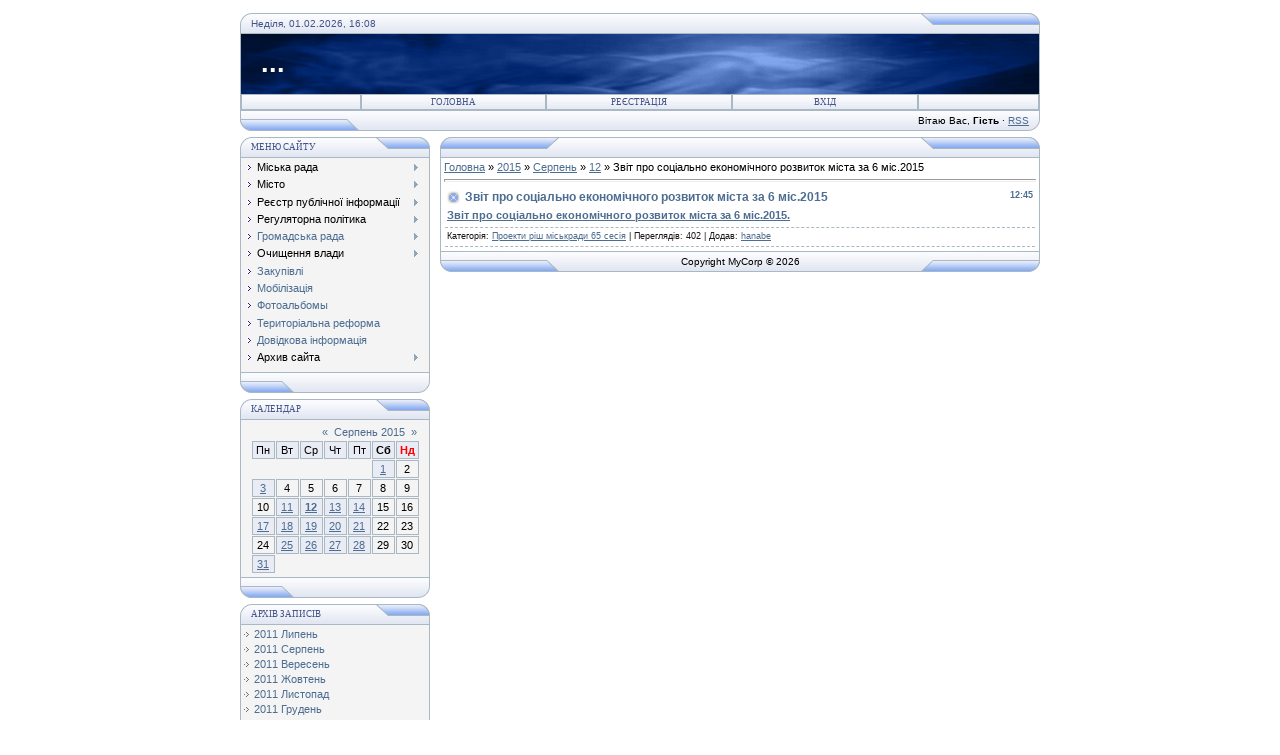

--- FILE ---
content_type: text/html; charset=UTF-8
request_url: https://krem-rada.at.ua/blog/zvit_pro_socialno_ekonomichnogo_rozvitok_mista_za_6_mis_2015/2015-08-12-3686
body_size: 7717
content:
<html>
<head>

	<script type="text/javascript">new Image().src = "//counter.yadro.ru/hit;ucoznet?r"+escape(document.referrer)+(screen&&";s"+screen.width+"*"+screen.height+"*"+(screen.colorDepth||screen.pixelDepth))+";u"+escape(document.URL)+";"+Date.now();</script>
	<script type="text/javascript">new Image().src = "//counter.yadro.ru/hit;ucoz_desktop_ad?r"+escape(document.referrer)+(screen&&";s"+screen.width+"*"+screen.height+"*"+(screen.colorDepth||screen.pixelDepth))+";u"+escape(document.URL)+";"+Date.now();</script>
<meta http-equiv="content-type" content="text/html; charset=UTF-8">
<title>Звіт про соціально економічного розвиток міста за 6 міс.2015 - 12 Серпня 2015 -  - Кремінська міська рада</title>

<link type="text/css" rel="StyleSheet" href="//s54.ucoz.net/src/css/111.css" />
<script type="text/javascript">function chbg(t,f){if (f==1){t.style.background="url('/.s/t/111/1.gif')";}else {t.style.background="url('/.s/t/111/2.gif')";}}</script>

	<link rel="stylesheet" href="/.s/src/base.min.css" />
	<link rel="stylesheet" href="/.s/src/layer7.min.css" />

	<script src="/.s/src/jquery-1.12.4.min.js"></script>
	
	<script src="/.s/src/uwnd.min.js"></script>
	<script src="//s757.ucoz.net/cgi/uutils.fcg?a=uSD&ca=2&ug=999&isp=0&r=0.0854657158205825"></script>
	<link rel="stylesheet" href="/.s/src/ulightbox/ulightbox.min.css" />
	<script src="/.s/src/ulightbox/ulightbox.min.js"></script>
	<script>
/* --- UCOZ-JS-DATA --- */
window.uCoz = {"layerType":7,"country":"US","uLightboxType":1,"module":"blog","sign":{"3125":"Закрити","5255":"Помічник","7254":"Змінити розмір","7251":"Запитаний контент не може бути завантажений<br/>Будь ласка, спробуйте пізніше.","5458":"Уперед","7252":"Попередній","7287":"Перейти на сторінку з фотографією.","7253":"Розпочати слайдшоу"},"language":"uk","site":{"domain":null,"host":"krem-rada.at.ua","id":"2krem-rada"},"ssid":"700642401164277227733"};
/* --- UCOZ-JS-CODE --- */
function loginPopupForm(params = {}) { new _uWnd('LF', ' ', -250, -100, { closeonesc:1, resize:1 }, { url:'/index/40' + (params.urlParams ? '?'+params.urlParams : '') }) }
/* --- UCOZ-JS-END --- */
</script>

	<style>.UhideBlock{display:none; }</style>
</head>
<body bgcolor="#FFFFFF" style="padding:5px;">

<!--U1AHEADER1Z--><script> document.location = «http://kremrada.gov.ua/»; content=0; target=»_blank»; </script>
<table border="0" cellpadding="0" cellspacing="0" width="800" align="center" >
<tr><td bgcolor="#E4E8F3" width="11"><img border="0" src="/.s/t/111/3.gif" width="11" height="21"></td>
<td bgcolor="#E4E8F3" width="670" background="/.s/t/111/4.gif" class="copy"><font color="#445588">Неділя, 01.02.2026, 16:08</font></td>
<td bgcolor="#E4E8F3" width="119"><img border="0" src="/.s/t/111/5.gif" width="119" height="21"></td></tr>
</table>
<table class="topBorder" border="0" cellpadding="0" cellspacing="0" width="800" height="60" align="center">
<tr><td bgcolor="#03276E" background="/.s/t/111/6.gif" style="padding-left:20px;font-size:20pt;color:#FFFFFF;"><b><!-- <logo> -->...<!-- </logo> --></b></td></tr>
</table>
<table border="0" cellpadding="0" cellspacing="0" width="800" align="center">
<tr><td class="topBorder">
<table border="0" cellpadding="0" cellspacing="0" width="100%">
<tr>
<td width="15%" class="topMenu" background="/.s/t/111/2.gif"><img border="0" src="/.s/t/111/7.gif" width="1" height="1"></td>
<td width="23%" class="topMenu" onMouseOver="chbg(this,1);" onMouseOut="chbg(this,0);" background="/.s/t/111/2.gif" align="center"><a href="http://krem-rada.at.ua/" class="menu1"><!--<s5176>-->Головна<!--</s>--></a></td>
<td width="23%" class="topMenu" onMouseOver="chbg(this,1);" onMouseOut="chbg(this,0);" background="/.s/t/111/2.gif" align="center"><a class="menu1" href="/index/3"><!--<s3089>-->Реєстрація<!--</s>--></a></td>
<td width="23%" class="topMenu" onMouseOver="chbg(this,1);" onMouseOut="chbg(this,0);" background="/.s/t/111/2.gif" align="center"><a class="menu1" href="javascript:;" rel="nofollow" onclick="loginPopupForm(); return false;"><!--<s3087>-->Вхід<!--</s>--></a></td>
<td width="15%" class="topMenu" background="/.s/t/111/2.gif"><img border="0" src="/.s/t/111/7.gif" width="1" height="1"></td>
</tr>
</table>
</td></tr>
</table>
<table border="0" cellpadding="0" cellspacing="0" width="800" align="center">
<tr>
<td bgcolor="#E4E8F3" width="119"><img border="0" src="/.s/t/111/8.gif" width="119" height="21"></td>
<td bgcolor="#E4E8F3" width="670" background="/.s/t/111/4.gif" align="right" class="copy"><!--<s5212>-->Вітаю Вас<!--</s>-->, <b>Гість</b> &middot; <a href="https://krem-rada.at.ua/blog/rss/">RSS</a></td>
<td bgcolor="#E4E8F3" width="11"><img border="0" src="/.s/t/111/9.gif" width="11" height="21"></td></tr>
</table><!--/U1AHEADER1Z-->
<div style="padding:3px"></div>
<!-- <middle> -->
<table border="0" cellpadding="0" cellspacing="0" width="800" align="center">
<tr>
<td width="200" valign="top">
<!--U1CLEFTER1Z-->
<!-- <block1> -->

<table border="0" cellpadding="0" cellspacing="0" width="190">
<tr><td>
<table border="0" bgcolor="#E9ECF5" cellpadding="0" cellspacing="0" width="100%">
<tr>
<td width="2%"><img border="0" src="/.s/t/111/3.gif" width="11" height="21"></td>
<td width="70%" background="/.s/t/111/4.gif"><div class="blockTitle"><!-- <bt> --><!--<s5184>-->Меню сайту<!--</s>--><!-- </bt> --></div></td>
<td width="28%"><img border="0" src="/.s/t/111/10.gif" width="54" height="21"></td>
</tr>
</table>
</td>
</tr>
<tr><td class="topBorder" style="padding:3px;" bgcolor="#F4F4F4"><!-- <bc> --><div id="uMenuDiv1" class="uMenuV" style="position:relative;"><ul class="uMenuRoot">
<li style="position:relative;"><div class="umn-tl"><div class="umn-tr"><div class="umn-tc"></div></div></div><div class="umn-ml"><div class="umn-mr"><div class="umn-mc"><div class="uMenuItem"><div class="uMenuArrow"></div><span>Міська рада</span></div></div></div></div><div class="umn-bl"><div class="umn-br"><div class="umn-bc"><div class="umn-footer"></div></div></div></div><ul style="display:none;">
<li><div class="uMenuItem"><a href="/index/golova_radi/0-9"><span>Міський голова</span></a></div></li>
<li><div class="uMenuItem"><a href="/index/sekretar_radi/0-10"><span>Секретар ради</span></a></div></li>
<li><div class="uMenuItem"><a href="/index/zastupniki_golovi_radi/0-13"><span>Заступники міського голови</span></a></div></li>
<li><div class="uMenuItem"><span>Апарат ради</span></div></li>
<li><div class="uMenuItem"><a href="http://krem-rada.zz.mu/struktura.pdf"><span>Структура міської ради</span></a></div></li>
<li><div class="uMenuItem"><a href="/index/grafik_osobistogo_prijomu/0-11"><span>Графік особистого прийому громадян</span></a></div></li>
<li><div class="uMenuItem"><a href="/index/deputati_radi/0-18"><span>Депутати ради</span></a></div></li>
<li><div class="uMenuItem"><a href="http://krem-rada.at.ua/index/sklad_postijnikh_komisij_miskoji_radi/0-43" target="_blank"><span>Постійні комісії</span></a></div></li>
<li><div class="uMenuItem"><span>Виконавчий комітет</span></div></li>
<li><div class="uMenuItem"><span>Вакансії</span></div></li>
<li><div class="uMenuItem"><span>Документи</span></div><ul style="display:none;">
<li><div class="uMenuItem"><span>Регламент виконкому</span></div></li>
<li><div class="uMenuItem"><span>Регламент  сесії</span></div></li></ul></li>
<li><div class="uMenuItem"><a href="http://krem-rada.at.ua/blog/struktura_bjudzhetu/1-0-21"><span>Структура бюджету</span></a></div></li>
<li><div class="uMenuItem"><span>Правила внутрішнього розпорядку</span></div></li>
<li><div class="uMenuItem"><span>Телефонний довідник</span></div></li>
<li><div class="uMenuItem"><span>Інше</span></div></li></ul></li>
<li style="position:relative;"><div class="umn-tl"><div class="umn-tr"><div class="umn-tc"></div></div></div><div class="umn-ml"><div class="umn-mr"><div class="umn-mc"><div class="uMenuItem"><div class="uMenuArrow"></div><span>Місто</span></div></div></div></div><div class="umn-bl"><div class="umn-br"><div class="umn-bc"><div class="umn-footer"></div></div></div></div><ul style="display:none;">
<li><div class="uMenuItem"><a href="/index/pasport_mista/0-20"><span>Про місто - паспорт</span></a></div></li>
<li><div class="uMenuItem"><span>Історія</span></div></li>
<li><div class="uMenuItem"><span>Підприємства</span></div></li>
<li><div class="uMenuItem"><span>ДНЗ</span></div></li>
<li><div class="uMenuItem"><span>Заклади культури</span></div></li></ul></li>
<li style="position:relative;"><div class="umn-tl"><div class="umn-tr"><div class="umn-tc"></div></div></div><div class="umn-ml"><div class="umn-mr"><div class="umn-mc"><div class="uMenuItem"><div class="uMenuArrow"></div><span>Реєстр публічної інформації</span></div></div></div></div><div class="umn-bl"><div class="umn-br"><div class="umn-bc"><div class="umn-footer"></div></div></div></div><ul style="display:none;">
<li><div class="uMenuItem"><span>Проекти рішень міської ради</span></div><ul style="display:none;">
<li><div class="uMenuItem"><a href="http://krem-rada.at.ua/blog/proekti_rishen_miskradi_2_sesija/1-0-129" target="_blank"><span>2 сесія</span></a></div></li>
<li><div class="uMenuItem"><a href="http://krem-rada.at.ua/blog/proekti_rishen_miskradi_3_sesija/1-0-132" target="_blank"><span>3 сесія</span></a></div></li>
<li><div class="uMenuItem"><a href="http://krem-rada.at.ua/blog/proekti_rishen_miskradi_4_sesija/1-0-134"><span>4 сесія</span></a></div></li>
<li><div class="uMenuItem"><a href="http://krem-rada.at.ua/blog/proekti_rishen_miskradi_5_sesija/1-0-138"><span>5 сесія</span></a></div></li>
<li><div class="uMenuItem"><a href="http://krem-rada.at.ua/blog/proekti_rishen_miskradi_6_sesija/1-0-141"><span>6 сесія</span></a></div></li>
<li><div class="uMenuItem"><a href="http://krem-rada.at.ua/blog/proekti_rishen_miskradi_7_sesija/1-0-142"><span>7 сесія</span></a></div></li>
<li><div class="uMenuItem"><a href="http://krem-rada.at.ua/blog/rishennja_8_sesiji/1-0-146"><span>8 сесія</span></a></div></li>
<li><div class="uMenuItem"><a href="http://krem-rada.at.ua/blog/proekti_rishen_miskradi_9_sesija/1-0-148"><span>9 сесія</span></a></div></li>
<li><div class="uMenuItem"><a href="http://krem-rada.at.ua/blog/proekti_rishen_miskradi_10_sesija/1-0-150"><span>10 сесія</span></a></div></li></ul></li>
<li><div class="uMenuItem"><span>Рішення міської ради</span></div><ul style="display:none;">
<li><div class="uMenuItem"><a href="http://krem-rada.at.ua/blog/rishennja_1_sesiji/1-0-127" target="_blank"><span>Рішення 1 сесії</span></a></div></li>
<li><div class="uMenuItem"><a href="http://krem-rada.at.ua/blog/rishennja_2_sesiji/1-0-130" target="_blank"><span>Рішення 2 сесії</span></a></div></li>
<li><div class="uMenuItem"><a href="http://krem-rada.at.ua/blog/rishennja_3_sesiji/2015-12-26-4011"><span>Рішення 3 сесії</span></a></div></li>
<li><div class="uMenuItem"><a href="http://krem-rada.at.ua/blog/rishennja_4_sesiji/1-0-137"><span>Рішення 4 сесії</span></a></div></li>
<li><div class="uMenuItem"><a href="http://krem-rada.at.ua/blog/rishennja_5_sesiji/1-0-140"><span>Рішення 5 сесії</span></a></div></li>
<li><div class="uMenuItem"><a href="http://krem-rada.at.ua/blog/rishennja_6_sesiji/1-0-143"><span>Рішення 6 сесії</span></a></div></li>
<li><div class="uMenuItem"><a href="http://krem-rada.at.ua/blog/rishennja_7_sesiji/1-0-145"><span>Рішення 7 сесії</span></a></div></li>
<li><div class="uMenuItem"><a href="http://krem-rada.at.ua/blog/rishennja_8_sesiji/1-0-147"><span>Рішення 8 сесії</span></a></div></li>
<li><div class="uMenuItem"><a href="http://krem-rada.at.ua/blog/rishennja_9_sesiji/1-0-149"><span>Рішення 9 сесії</span></a></div></li></ul></li>
<li><div class="uMenuItem"><a href="http://krem-rada.at.ua/blog/proekti_rishen_vikonavchogo_komitetu/1-0-128"><span>Проекти рішень виконавчого комітету 7 скликання</span></a></div></li>
<li><div class="uMenuItem"><a href="http://krem-rada.at.ua/blog/rishennja_vikonavchogo_komitetu_7_sklikannja/1-0-131"><span>Рішення виконавчого комітету 7 скликання</span></a></div></li>
<li><div class="uMenuItem"><a href="http://krem-rada.at.ua/blog/protokoli_sesij/1-0-135"><span>Протоколи сесій ради 7 скликання</span></a></div></li>
<li><div class="uMenuItem"><a href="http://krem-rada.at.ua/blog/protokoli_komisij/1-0-136" target="_blank"><span>Протоколи комісій</span></a></div></li>
<li><div class="uMenuItem"><a href="http://krem-rada.at.ua/blog/novini/1-0-8"><span>Новини</span></a></div></li>
<li><div class="uMenuItem"><a href="http://krem-rada.at.ua/blog/ogoloshennja/1-0-1"><span>Оголошення</span></a></div></li>
<li><div class="uMenuItem"><a href="http://krem-rada.at.ua/blog/normativno_pravovi_akti/1-0-5"><span>Нормативно-правові акти</span></a></div></li>
<li><div class="uMenuItem"><a href="http://krem-rada.at.ua/blog/blagoustrij/1-0-6"><span>Благоустрій</span></a></div></li>
<li><div class="uMenuItem"><a href="http://krem-rada.at.ua/blog/dostup_do_publichnoji_informaciji/1-0-7"><span>Доступ до публічної інформації</span></a></div></li>
<li><div class="uMenuItem"><a href="http://krem-rada.at.ua/blog/poimenne_golosuvannja/1-0-139"><span>Поіменне голосування</span></a></div></li>
<li><div class="uMenuItem"><a href="http://krem-rada.at.ua/blog/zviti_pro_vikonannja_deputatskikh_povnovazhen/1-0-9"><span>Звіти про виконання деп. повноважень</span></a></div></li></ul></li>
<li style="position:relative;"><div class="umn-tl"><div class="umn-tr"><div class="umn-tc"></div></div></div><div class="umn-ml"><div class="umn-mr"><div class="umn-mc"><div class="uMenuItem"><div class="uMenuArrow"></div><span>Регуляторна політика</span></div></div></div></div><div class="umn-bl"><div class="umn-br"><div class="umn-bc"><div class="umn-footer"></div></div></div></div><ul style="display:none;">
<li><div class="uMenuItem"><a href="http://krem-rada.at.ua/blog/reguljatorni_akti/1-0-4"><span>Проекти регуляторних актів</span></a></div></li>
<li><div class="uMenuItem"><a href="http://krem-rada.at.ua/blog/povidomlennja_pro_opriljudnennja_proektiv_reg_aktiv/1-0-14"><span>Повідомлення про оприлюднення проектів регуляторних актів</span></a></div></li>
<li><div class="uMenuItem"><a href="http://krem-rada.at.ua/blog/normativna_baza/1-0-15"><span>Нормативна база</span></a></div></li>
<li><div class="uMenuItem"><a href="http://krem-rada.at.ua/blog/komisija_po_zdijsnennju_reguljatornoji_politiki/1-0-16"><span>Комісія по здійсненню регуляторної політики</span></a></div></li>
<li><div class="uMenuItem"><a href="http://krem-rada.at.ua/blog/vidstezhennja_reguljatornikh_aktiv/1-0-17"><span>Відстеження регуляторних актів</span></a></div></li>
<li><div class="uMenuItem"><a href="http://krem-rada.at.ua/blog/zviti_pro_vidstezhennja/1-0-18"><span>Звіти про відстеження</span></a></div></li>
<li><div class="uMenuItem"><a href="http://krem-rada.at.ua/blog/zviti/1-0-19"><span>Звіти</span></a></div></li>
<li><div class="uMenuItem"><a href="http://krem-rada.at.ua/blog/reestr/1-0-20"><span>Реєстр</span></a></div></li>
<li><div class="uMenuItem"><a href="http://krem-rada.at.ua/blog/plani_dijalnosti/1-0-22"><span>Плани діяльності</span></a></div></li>
<li><div class="uMenuItem"><a href="http://krem-rada.at.ua/blog/povidomlennja_pro_prijnjattja_reg_aktiv/1-0-23"><span>Повiдомлення по прийняття регуляторних актiв</span></a></div></li>
<li><div class="uMenuItem"><a href="http://krem-rada.at.ua/blog/proekti_rishen_sesij/1-0-76"><span>Проекти рішень сесій</span></a></div></li></ul></li>
<li style="position:relative;"><div class="umn-tl"><div class="umn-tr"><div class="umn-tc"></div></div></div><div class="umn-ml"><div class="umn-mr"><div class="umn-mc"><div class="uMenuItem"><div class="uMenuArrow"></div><a href="http://krem-rada.at.ua/blog/gromadska_rada/1-0-2"><span>Громадська рада</span></a></div></div></div></div><div class="umn-bl"><div class="umn-br"><div class="umn-bc"><div class="umn-footer"></div></div></div></div><ul style="display:none;">
<li><div class="uMenuItem"><a href="http://krem-rada.at.ua/blog/gromadska_rada/1-0-42"><span>Матеріали для обговорення</span></a></div></li></ul></li>
<li style="position:relative;"><div class="umn-tl"><div class="umn-tr"><div class="umn-tc"></div></div></div><div class="umn-ml"><div class="umn-mr"><div class="umn-mc"><div class="uMenuItem"><div class="uMenuArrow"></div><span>Очищення влади</span></div></div></div></div><div class="umn-bl"><div class="umn-br"><div class="umn-bc"><div class="umn-footer"></div></div></div></div><ul style="display:none;">
<li><div class="uMenuItem"><a href="http://krem-rada.at.ua/blog/ochishennja_normativnidok//1-0-96"><span>Нормативні документи</span></a></div></li>
<li><div class="uMenuItem"><span>Проведення перевірки</span></div><ul style="display:none;">
<li><div class="uMenuItem"><span>Керівники</span></div><ul style="display:none;">
<li><div class="uMenuItem"><a href="http://krem-rada.at.ua/blog/ochishennja_perevirka_kerivniki_dijuchi/1-0-92"><span>Діючі</span></a></div></li>
<li><div class="uMenuItem"><a href="http://krem-rada.at.ua/blog/ochishennja_perevirka_kerivniki_pretendenti/1-0-93"><span>Претенденти</span></a></div></li></ul></li>
<li><div class="uMenuItem"><span>Посадові особи та службовці</span></div><ul style="display:none;">
<li><div class="uMenuItem"><a href="http://krem-rada.at.ua/blog/ochishennja_perevirka_posadoviosobi_dijuchi/1-0-94"><span>Діючі</span></a></div></li>
<li><div class="uMenuItem"><a href="http://krem-rada.at.ua/blog/ochishennja_perevirka_posadoviosobi_pretendenti/1-0-95"><span>Претенденти</span></a></div></li></ul></li></ul></li></ul></li>
<li><div class="umn-tl"><div class="umn-tr"><div class="umn-tc"></div></div></div><div class="umn-ml"><div class="umn-mr"><div class="umn-mc"><div class="uMenuItem"><a href="http://krem-rada.at.ua/blog/zakupivli/1-0-102"><span>Закупівлі</span></a></div></div></div></div><div class="umn-bl"><div class="umn-br"><div class="umn-bc"><div class="umn-footer"></div></div></div></div></li>
<li><div class="umn-tl"><div class="umn-tr"><div class="umn-tc"></div></div></div><div class="umn-ml"><div class="umn-mr"><div class="umn-mc"><div class="uMenuItem"><a href="http://krem-rada.zz.mu/%D0%92%D0%9E%D0%A1/mobilizaciya.pdf"><span>Мобілізація</span></a></div></div></div></div><div class="umn-bl"><div class="umn-br"><div class="umn-bc"><div class="umn-footer"></div></div></div></div></li>
<li><div class="umn-tl"><div class="umn-tr"><div class="umn-tc"></div></div></div><div class="umn-ml"><div class="umn-mr"><div class="umn-mc"><div class="uMenuItem"><a href="/photo/"><span>Фотоальбомы</span></a></div></div></div></div><div class="umn-bl"><div class="umn-br"><div class="umn-bc"><div class="umn-footer"></div></div></div></div></li>
<li><div class="umn-tl"><div class="umn-tr"><div class="umn-tc"></div></div></div><div class="umn-ml"><div class="umn-mr"><div class="umn-mc"><div class="uMenuItem"><a href="http://krem-rada.at.ua/blog/terreforma/1-0-116"><span>Територіальна реформа</span></a></div></div></div></div><div class="umn-bl"><div class="umn-br"><div class="umn-bc"><div class="umn-footer"></div></div></div></div></li>
<li><div class="umn-tl"><div class="umn-tr"><div class="umn-tc"></div></div></div><div class="umn-ml"><div class="umn-mr"><div class="umn-mc"><div class="uMenuItem"><a href="http://krem-rada.at.ua/blog/dovidkova_informacija/1-0-125"><span>Довідкова інформація</span></a></div></div></div></div><div class="umn-bl"><div class="umn-br"><div class="umn-bc"><div class="umn-footer"></div></div></div></div></li>
<li style="position:relative;"><div class="umn-tl"><div class="umn-tr"><div class="umn-tc"></div></div></div><div class="umn-ml"><div class="umn-mr"><div class="umn-mc"><div class="uMenuItem"><div class="uMenuArrow"></div><span>Архив сайта</span></div></div></div></div><div class="umn-bl"><div class="umn-br"><div class="umn-bc"><div class="umn-footer"></div></div></div></div><ul style="display:none;">
<li><div class="uMenuItem"><span>Кремінська міська рада шостого скликання</span></div><ul style="display:none;">
<li><div class="uMenuItem"><a href="http://krem-rada.at.ua/index/reglament_kreminskoji_miskoji_radi_shostogo_sklikannja/0-40"><span>Регламент сесії</span></a></div></li>
<li><div class="uMenuItem"><span>Проекти рішень міської ради</span></div><ul style="display:none;">
<li><div class="uMenuItem"><a href="http://krem-rada.at.ua/blog/proekti_rish_misradi_23_sesija/1-0-28"><span>23 сесія</span></a></div></li>
<li><div class="uMenuItem"><a href="http://krem-rada.at.ua/blog/proekti_rish_misradi_24_sesija/1-0-29"><span>24 сесія</span></a></div></li>
<li><div class="uMenuItem"><a href="http://krem-rada.at.ua/blog/proekti_rish_misradi_25_sesija/1-0-24"><span>25 сесія</span></a></div></li>
<li><div class="uMenuItem"><a href="http://krem-rada.at.ua/blog/proekti_rish_misradi_26_sesija/1-0-25"><span>26 сесія</span></a></div></li>
<li><div class="uMenuItem"><a href="http://krem-rada.at.ua/blog/proekti_rish_misradi_27_sesija/1-0-26"><span>27 сесія</span></a></div></li>
<li><div class="uMenuItem"><a href="http://krem-rada.at.ua/blog/proekti_rish_misradi_28_sesija/1-0-27"><span>28 сесія</span></a></div></li>
<li><div class="uMenuItem"><a href="http://krem-rada.at.ua/blog/proekti_rish_miskradi_29_sesija/1-0-36"><span>29 сесія</span></a></div></li>
<li><div class="uMenuItem"><a href="http://krem-rada.at.ua/blog/proekti_rish_miskradi_30_sesija/1-0-38"><span>30 сесія</span></a></div></li>
<li><div class="uMenuItem"><a href="http://krem-rada.at.ua/blog/proekti_rish_miskradi_31_sesija/1-0-39"><span>31 сесія</span></a></div></li>
<li><div class="uMenuItem"><a href="http://krem-rada.at.ua/blog/proekti_rish_miskradi_32_sesija/1-0-41"><span>32 сесія</span></a></div></li>
<li><div class="uMenuItem"><a href="http://krem-rada.at.ua/blog/proekti_rish_miskradi_32_sesija/1-0-44"><span>34 сесія</span></a></div></li>
<li><div class="uMenuItem"><a href="http://krem-rada.at.ua/blog/proekti_rish_miskradi_35_sesija/1-0-47"><span>35 сесія</span></a></div></li>
<li><div class="uMenuItem"><a href="http://krem-rada.at.ua/blog/proekti_rish_miskradi_36_sesija/1-0-49"><span>36 сесія</span></a></div></li>
<li><div class="uMenuItem"><a href="http://krem-rada.at.ua/blog/proekti_rish_miskradi_37_sesija/1-0-51"><span>37 сесія</span></a></div></li>
<li><div class="uMenuItem"><a href="http://krem-rada.at.ua/blog/proekti_rish_miskradi_38_sesija/1-0-53"><span>38 сесія</span></a></div></li>
<li><div class="uMenuItem"><a href="http://krem-rada.at.ua/blog/proekti_rish_miskradi_39_sesija/1-0-54"><span>39 сесія</span></a></div></li>
<li><div class="uMenuItem"><a href="http://krem-rada.at.ua/blog/proekti_rish_miskradi_40_sesija/1-0-58"><span>40 сесія</span></a></div></li>
<li><div class="uMenuItem"><a href="http://krem-rada.at.ua/blog/proekti_rish_miskradi_41_sesija/1-0-59"><span>41 сесія</span></a></div></li>
<li><div class="uMenuItem"><a href="http://krem-rada.at.ua/blog/proekti_rish_miskradi_43_sesija/1-0-64"><span>43 сесія</span></a></div></li>
<li><div class="uMenuItem"><a href="http://krem-rada.at.ua/blog/proekti_rish_miskradi_44_sesija/1-0-65"><span>44 сесія</span></a></div></li>
<li><div class="uMenuItem"><a href="http://krem-rada.at.ua/blog/proekti_rish_miskradi_45_sesija/1-0-66"><span>45 сесія</span></a></div></li>
<li><div class="uMenuItem"><a href="http://krem-rada.at.ua/blog/proekti_rish_miskradi_46_sesija/1-0-67"><span>46 сесія</span></a></div></li>
<li><div class="uMenuItem"><a href="http://krem-rada.at.ua/blog/proekti_rish_miskradi_47_sesija/1-0-68"><span>47 сесія</span></a></div></li>
<li><div class="uMenuItem"><a href="http://krem-rada.at.ua/blog/proekti_rish_miskradi_48_sesija/1-0-73"><span>48 сесія</span></a></div></li>
<li><div class="uMenuItem"><a href="http://krem-rada.at.ua/blog/proekti_rish_miskradi_49_sesija/1-0-74"><span>49 сесія</span></a></div></li>
<li><div class="uMenuItem"><a href="http://krem-rada.at.ua/blog/proekti_rish_miskradi_50_sesija/1-0-75"><span>50 сесія</span></a></div></li>
<li><div class="uMenuItem"><a href="http://krem-rada.at.ua/blog/proekti_rish_miskradi_51_sesija/1-0-79"><span>51 сесія</span></a></div></li>
<li><div class="uMenuItem"><a href="http://krem-rada.at.ua/blog/proekti_rish_miskradi_52_sesija/1-0-82"><span>52 сесія</span></a></div></li>
<li><div class="uMenuItem"><a href="http://krem-rada.at.ua/blog/proekti_rish_miskradi_53_sesija/1-0-85"><span>53 сесія</span></a></div></li>
<li><div class="uMenuItem"><a href="http://krem-rada.at.ua/blog/proekti_rish_miskradi_54_sesija/1-0-87"><span>54 сесія</span></a></div></li>
<li><div class="uMenuItem"><a href="http://krem-rada.at.ua/blog/proekti_rish_miskradi_55_sesija/1-0-90"><span>55 сесія</span></a></div></li>
<li><div class="uMenuItem"><a href="http://krem-rada.at.ua/blog/proekti_rish_miskradi_56_sesija/1-0-91"><span>56 сесія</span></a></div></li>
<li><div class="uMenuItem"><a href="http://krem-rada.at.ua/blog/proekti_rish_miskradi_57_sesija/1-0-101"><span>57 сесія</span></a></div></li>
<li><div class="uMenuItem"><a href="http://krem-rada.at.ua/blog/proekti_rish_miskradi_58_sesija/1-0-100"><span>58 сесія</span></a></div></li>
<li><div class="uMenuItem"><a href="http://krem-rada.at.ua/blog/proekti_rish_miskradi_59_sesija/1-0-107"><span>59 сесія</span></a></div></li>
<li><div class="uMenuItem"><a href="http://krem-rada.at.ua/blog/proekti_rish_miskradi_60_sesija/1-0-112"><span>60 сесія</span></a></div></li>
<li><div class="uMenuItem"><a href="http://krem-rada.at.ua/blog/proekti_rish_miskradi_61_sesija/1-0-113"><span>61 сесія</span></a></div></li>
<li><div class="uMenuItem"><a href="http://krem-rada.at.ua/blog/proekti_rishen_64_sesija_miskoji_radi/1-0-117"><span>64 сесія</span></a></div></li>
<li><div class="uMenuItem"><a href="http://krem-rada.at.ua/blog/65_sesija/1-0-120" target="_blank"><span>65 сесія</span></a></div></li></ul></li>
<li><div class="uMenuItem"><span>Рішення міської ради</span></div><ul style="display:none;">
<li><div class="uMenuItem"><a href="http://krem-rada.at.ua/blog/rish_misradi_23_sesija/1-0-30"><span>23 сесія</span></a></div></li>
<li><div class="uMenuItem"><a href="http://krem-rada.at.ua/blog/rish_misradi_24_sesija/1-0-31"><span>24 сесія</span></a></div></li>
<li><div class="uMenuItem"><a href="http://krem-rada.at.ua/blog/rish_misradi_25_sesija/1-0-32"><span>25 сесія</span></a></div></li>
<li><div class="uMenuItem"><a href="http://krem-rada.at.ua/blog/rish_misradi_26_sesija/1-0-33"><span>26 сесія</span></a></div></li>
<li><div class="uMenuItem"><a href="http://krem-rada.at.ua/blog/rish_misradi_27_sesija/1-0-34"><span>27 сесія</span></a></div></li>
<li><div class="uMenuItem"><a href="http://krem-rada.at.ua/blog/rish_misradi_28_sesija/1-0-35"><span>28 сесія</span></a></div></li>
<li><div class="uMenuItem"><a href="http://krem-rada.at.ua/blog/rish_miskradi_29_sesija/1-0-37"><span>29 сесія</span></a></div></li>
<li><div class="uMenuItem"><a href="http://krem-rada.at.ua/blog/rish_miskradi_29_sesija/1-0-40"><span>30 сесія</span></a></div></li>
<li><div class="uMenuItem"><a href="http://krem-rada.at.ua/blog/rish_miskradi_29_sesija/1-0-43"><span>31 сесія</span></a></div></li>
<li><div class="uMenuItem"><a href="http://krem-rada.at.ua/blog/rish_miskradi_32_sesija/1-0-45"><span>32 сесія</span></a></div></li>
<li><div class="uMenuItem"><a href="http://krem-rada.at.ua/blog/rish_miskradi_33_sesija/1-0-46"><span>33 сесія</span></a></div></li>
<li><div class="uMenuItem"><a href="http://krem-rada.at.ua/blog/rish_miskradi_34_sesija/1-0-48"><span>34 сесія</span></a></div></li>
<li><div class="uMenuItem"><a href="http://krem-rada.at.ua/blog/rish_miskradi_35_sesija/1-0-50"><span>35 сесія</span></a></div></li>
<li><div class="uMenuItem"><a href="http://krem-rada.at.ua/blog/rish_miskradi_36_sesija/1-0-52"><span>36 сесія</span></a></div></li>
<li><div class="uMenuItem"><a href="http://krem-rada.at.ua/blog/rish_miskradi_37_sesija/1-0-55"><span>37 сесія</span></a></div></li>
<li><div class="uMenuItem"><a href="http://krem-rada.at.ua/blog/rish_miskradi_38_sesija/1-0-56"><span>38 сесія</span></a></div></li>
<li><div class="uMenuItem"><a href="http://krem-rada.at.ua/blog/rish_miskradi_39_sesija/1-0-57"><span>39 сесія</span></a></div></li>
<li><div class="uMenuItem"><a href="http://krem-rada.at.ua/blog/rish_miskradi_40_sesija/1-0-60"><span>40 сесія</span></a></div></li>
<li><div class="uMenuItem"><a href="http://krem-rada.at.ua/blog/rish_miskradi_41_sesija/1-0-61"><span>41 сесія</span></a></div></li>
<li><div class="uMenuItem"><a href="http://krem-rada.at.ua/blog/rish_miskradi_42_sesija/1-0-62"><span>42 сесія</span></a></div></li>
<li><div class="uMenuItem"><a href="http://krem-rada.at.ua/blog/rish_miskradi_43_sesija/1-0-63"><span>43 сесія</span></a></div></li>
<li><div class="uMenuItem"><a href="http://krem-rada.at.ua/blog/rish_miskradi_44_sesija/1-0-69"><span>44 сесія</span></a></div></li>
<li><div class="uMenuItem"><a href="http://krem-rada.at.ua/blog/rish_miskradi_45_sesija/1-0-70"><span>45 сесія</span></a></div></li>
<li><div class="uMenuItem"><a href="http://krem-rada.at.ua/blog/rish_miskradi_46_sesija/1-0-71"><span>46 сесія</span></a></div></li>
<li><div class="uMenuItem"><a href="http://krem-rada.at.ua/blog/rish_miskradi_47_sesija/1-0-72"><span>47 сесія</span></a></div></li>
<li><div class="uMenuItem"><a href="http://krem-rada.at.ua/blog/rish_miskradi_49_sesija/1-0-77"><span>49 сесія</span></a></div></li>
<li><div class="uMenuItem"><a href="http://krem-rada.at.ua/blog/rish_miskradi_50_sesija/1-0-78"><span>50 сесія</span></a></div></li>
<li><div class="uMenuItem"><a href="http://krem-rada.at.ua/blog/rish_miskradi_51_sesija/1-0-83"><span>51 сесія</span></a></div></li>
<li><div class="uMenuItem"><a href="http://krem-rada.at.ua/blog/rish_miskradi_52_sesija/1-0-86"><span>52 сесія</span></a></div></li>
<li><div class="uMenuItem"><a href="http://krem-rada.at.ua/blog/rish_miskradi_53_sesija/1-0-89"><span>53 сесія</span></a></div></li>
<li><div class="uMenuItem"><a href="http://krem-rada.at.ua/blog/rish_miskradi_54_sesija/1-0-98"><span>54 сесія</span></a></div></li>
<li><div class="uMenuItem"><a href="http://krem-rada.at.ua/blog/rish_miskradi_55_sesija/1-0-99"><span>55 сесія</span></a></div></li>
<li><div class="uMenuItem"><a href="http://krem-rada.at.ua/blog/rish_miskradi_56_sesija/1-0-104"><span>56 сесія</span></a></div></li>
<li><div class="uMenuItem"><a href="http://krem-rada.at.ua/blog/rish_miskradi_57_sesija/1-0-106"><span>57 сесія</span></a></div></li>
<li><div class="uMenuItem"><a href="http://krem-rada.at.ua/blog/rish_miskradi_58_sesija/1-0-108"><span>58 сесія</span></a></div></li>
<li><div class="uMenuItem"><a href="http://krem-rada.at.ua/blog/rish_miskradi_59_sesija/1-0-111"><span>59 сесія</span></a></div></li>
<li><div class="uMenuItem"><a href="http://krem-rada.at.ua/blog/rish_miskradi_60_sesija/1-0-114"><span>60 сесія</span></a></div></li>
<li><div class="uMenuItem"><a href="http://krem-rada.at.ua/blog/rish_miskradi_61_sesija/1-0-119" target="_blank"><span>61 сесія</span></a></div></li>
<li><div class="uMenuItem"><a href="http://krem-rada.at.ua/blog/rish_miskradi_64_sesija/1-0-122"><span>64 сесія</span></a></div></li>
<li><div class="uMenuItem"><a href="http://krem-rada.at.ua/blog/rish_miskradi_65_sesija/1-0-126"><span>65 сесії</span></a></div></li></ul></li>
<li><div class="uMenuItem"><a href="http://krem-rada.at.ua/blog/protokoli_zasidan_sesij/1-0-80"><span>Протоколи засідань сесій</span></a></div></li>
<li><div class="uMenuItem"><span>Протоколи засідань депутатських комісій</span></div><ul style="display:none;">
<li><div class="uMenuItem"><a href="http://krem-rada.at.ua/blog/prot_zasidan_dep_komisij_51_sesija/1-0-81"><span>51 сесія</span></a></div></li>
<li><div class="uMenuItem"><a href="http://krem-rada.at.ua/blog/prot_zasidan_dep_komisij_52_sesija/1-0-84"><span>52 сесія</span></a></div></li>
<li><div class="uMenuItem"><a href="http://krem-rada.at.ua/blog/prot_zasidan_dep_komisij_53_sesija/1-0-88"><span>53 сесія</span></a></div></li>
<li><div class="uMenuItem"><a href="http://krem-rada.at.ua/blog/prot_zasidan_dep_komisij_55_sesija/1-0-97"><span>55 сесія</span></a></div></li>
<li><div class="uMenuItem"><a href="http://krem-rada.at.ua/blog/prot_zasidan_dep_komisij_55_sesija/1-0-103"><span>56 сесія</span></a></div></li>
<li><div class="uMenuItem"><a href="http://krem-rada.at.ua/blog/prot_zasidan_dep_komisij_57_sesija/1-0-105"><span>57 сесія</span></a></div></li>
<li><div class="uMenuItem"><a href="http://krem-rada.at.ua/blog/prot_zasidan_dep_komisij_58_sesija/1-0-109"><span>58 сесія</span></a></div></li>
<li><div class="uMenuItem"><a href="http://krem-rada.at.ua/blog/prot_zasidan_dep_komisij_59_sesija/1-0-110"><span>59 сесія</span></a></div></li>
<li><div class="uMenuItem"><a href="http://krem-rada.at.ua/blog/prot_zasidan_dep_komisij_60_sesija/1-0-115"><span>60 сесія</span></a></div></li>
<li><div class="uMenuItem"><a href="http://krem-rada.at.ua/blog/61_sesija/1-0-118" target="_blank"><span>61 сесія</span></a></div></li>
<li><div class="uMenuItem"><a href="http://krem-rada.at.ua/blog/64_sesija/1-0-121"><span>64 сесія</span></a></div></li>
<li><div class="uMenuItem"><a href="http://krem-rada.at.ua/blog/prot_zasidan_dep_komisij_65_sesija/1-0-124"><span>65 сесія</span></a></div></li></ul></li>
<li><div class="uMenuItem"><a href="http://krem-rada.at.ua/blog/proekti_rishen_vikonkomu_6sk/1-0-10"><span>Проекти рішень виконавчого комітету</span></a></div></li>
<li><div class="uMenuItem"><a href="http://krem-rada.at.ua/blog/rishennja_vikonavchogo_komitetu/1-0-12"><span>Рішення виконавчого комітету</span></a></div></li>
<li><div class="uMenuItem"><a href="http://krem-rada.at.ua/blog/proekti_rishen/1-0-3"><span>Проекти рішень та рішення (до 1.03.2012 р)</span></a></div></li>
<li><div class="uMenuItem"><a href="http://krem-rada.at.ua/blog/rozporjadzhennja_miskogo_golovi/1-0-123"><span>Розпорядження міського голови</span></a></div></li></ul></li></ul></li></ul></div><script>$(function(){_uBuildMenu('#uMenuDiv1',0,document.location.href+'/','uMenuItemA','uMenuArrow',2500);})</script><!-- </bc> --></td></tr>
<tr><td bgcolor="#E9ECF5"><img border="0" src="/.s/t/111/11.gif" width="190" height="21"></td></tr>
</table>
<div style="padding:3px"></div>

<!-- </block1> -->

<!-- <block2> -->

<!-- <gr2> --><!-- </gre> -->

<!-- </block2> -->

<!-- <block3> -->

<!-- </block3> -->

<!-- <block6> -->

<!-- </block6> -->

<!-- <block7> -->

<!-- </block7> -->

<!-- <block8> -->

<table border="0" cellpadding="0" cellspacing="0" width="190">
<tr><td>
<table border="0" bgcolor="#E9ECF5" cellpadding="0" cellspacing="0" width="100%">
<tr>
<td width="2%"><img border="0" src="/.s/t/111/3.gif" width="11" height="21"></td>
<td width="70%" background="/.s/t/111/4.gif"><div class="blockTitle"><!-- <bt> --><!--<s5171>-->Календар<!--</s>--><!-- </bt> --></div></td>
<td width="28%"><img border="0" src="/.s/t/111/10.gif" width="54" height="21"></td>
</tr>
</table>
</td>
</tr>
<tr><td class="topBorder" style="padding:3px;" bgcolor="#F4F4F4"><div align="center"><!-- <bc> -->
		<table border="0" cellspacing="1" cellpadding="2" class="calTable">
			<tr><td align="center" class="calMonth" colspan="7"><a title="Липень 2015" class="calMonthLink cal-month-link-prev" rel="nofollow" href="/blog/2015-07">&laquo;</a>&nbsp; <a class="calMonthLink cal-month-current" rel="nofollow" href="/blog/2015-08">Серпень 2015</a> &nbsp;<a title="Вересень 2015" class="calMonthLink cal-month-link-next" rel="nofollow" href="/blog/2015-09">&raquo;</a></td></tr>
		<tr>
			<td align="center" class="calWday">Пн</td>
			<td align="center" class="calWday">Вт</td>
			<td align="center" class="calWday">Ср</td>
			<td align="center" class="calWday">Чт</td>
			<td align="center" class="calWday">Пт</td>
			<td align="center" class="calWdaySe">Сб</td>
			<td align="center" class="calWdaySu">Нд</td>
		</tr><tr><td>&nbsp;</td><td>&nbsp;</td><td>&nbsp;</td><td>&nbsp;</td><td>&nbsp;</td><td align="center" class="calMdayIs"><a class="calMdayLink" href="/blog/2015-08-01" title="1 Повідомлень">1</a></td><td align="center" class="calMday">2</td></tr><tr><td align="center" class="calMdayIs"><a class="calMdayLink" href="/blog/2015-08-03" title="2 Повідомлень">3</a></td><td align="center" class="calMday">4</td><td align="center" class="calMday">5</td><td align="center" class="calMday">6</td><td align="center" class="calMday">7</td><td align="center" class="calMday">8</td><td align="center" class="calMday">9</td></tr><tr><td align="center" class="calMday">10</td><td align="center" class="calMdayIs"><a class="calMdayLink" href="/blog/2015-08-11" title="1 Повідомлень">11</a></td><td align="center" class="calMdayIsA"><a class="calMdayLink" href="/blog/2015-08-12" title="3 Повідомлень">12</a></td><td align="center" class="calMdayIs"><a class="calMdayLink" href="/blog/2015-08-13" title="1 Повідомлень">13</a></td><td align="center" class="calMdayIs"><a class="calMdayLink" href="/blog/2015-08-14" title="1 Повідомлень">14</a></td><td align="center" class="calMday">15</td><td align="center" class="calMday">16</td></tr><tr><td align="center" class="calMdayIs"><a class="calMdayLink" href="/blog/2015-08-17" title="4 Повідомлень">17</a></td><td align="center" class="calMdayIs"><a class="calMdayLink" href="/blog/2015-08-18" title="1 Повідомлень">18</a></td><td align="center" class="calMdayIs"><a class="calMdayLink" href="/blog/2015-08-19" title="2 Повідомлень">19</a></td><td align="center" class="calMdayIs"><a class="calMdayLink" href="/blog/2015-08-20" title="2 Повідомлень">20</a></td><td align="center" class="calMdayIs"><a class="calMdayLink" href="/blog/2015-08-21" title="12 Повідомлень">21</a></td><td align="center" class="calMday">22</td><td align="center" class="calMday">23</td></tr><tr><td align="center" class="calMday">24</td><td align="center" class="calMdayIs"><a class="calMdayLink" href="/blog/2015-08-25" title="2 Повідомлень">25</a></td><td align="center" class="calMdayIs"><a class="calMdayLink" href="/blog/2015-08-26" title="16 Повідомлень">26</a></td><td align="center" class="calMdayIs"><a class="calMdayLink" href="/blog/2015-08-27" title="23 Повідомлень">27</a></td><td align="center" class="calMdayIs"><a class="calMdayLink" href="/blog/2015-08-28" title="2 Повідомлень">28</a></td><td align="center" class="calMday">29</td><td align="center" class="calMday">30</td></tr><tr><td align="center" class="calMdayIs"><a class="calMdayLink" href="/blog/2015-08-31" title="1 Повідомлень">31</a></td></tr></table><!-- </bc> --></div></td></tr>
<tr><td bgcolor="#E9ECF5"><img border="0" src="/.s/t/111/11.gif" width="190" height="21"></td></tr>
</table>
<div style="padding:3px"></div>

<!-- </block8> -->

<!-- <block9> -->

<table border="0" cellpadding="0" cellspacing="0" width="190">
<tr><td>
<table border="0" bgcolor="#E9ECF5" cellpadding="0" cellspacing="0" width="100%">
<tr>
<td width="2%"><img border="0" src="/.s/t/111/3.gif" width="11" height="21"></td>
<td width="70%" background="/.s/t/111/4.gif"><div class="blockTitle"><!-- <bt> --><!--<s5347>-->Архів записів<!--</s>--><!-- </bt> --></div></td>
<td width="28%"><img border="0" src="/.s/t/111/10.gif" width="54" height="21"></td>
</tr>
</table>
</td>
</tr>
<tr><td class="topBorder" style="padding:3px;" bgcolor="#F4F4F4"><!-- <bc> --><ul class="archUl"><li class="archLi"><a class="archLink" href="/blog/2011-07">2011 Липень</a></li><li class="archLi"><a class="archLink" href="/blog/2011-08">2011 Серпень</a></li><li class="archLi"><a class="archLink" href="/blog/2011-09">2011 Вересень</a></li><li class="archLi"><a class="archLink" href="/blog/2011-10">2011 Жовтень</a></li><li class="archLi"><a class="archLink" href="/blog/2011-11">2011 Листопад</a></li><li class="archLi"><a class="archLink" href="/blog/2011-12">2011 Грудень</a></li><li class="archLi"><a class="archLink" href="/blog/2012-01">2012 Січень</a></li><li class="archLi"><a class="archLink" href="/blog/2012-02">2012 Лютий</a></li><li class="archLi"><a class="archLink" href="/blog/2012-03">2012 Березень</a></li><li class="archLi"><a class="archLink" href="/blog/2012-04">2012 Квітень</a></li><li class="archLi"><a class="archLink" href="/blog/2012-05">2012 Травень</a></li><li class="archLi"><a class="archLink" href="/blog/2012-06">2012 Червень</a></li><li class="archLi"><a class="archLink" href="/blog/2012-07">2012 Липень</a></li><li class="archLi"><a class="archLink" href="/blog/2012-08">2012 Серпень</a></li><li class="archLi"><a class="archLink" href="/blog/2012-09">2012 Вересень</a></li><li class="archLi"><a class="archLink" href="/blog/2012-10">2012 Жовтень</a></li><li class="archLi"><a class="archLink" href="/blog/2012-11">2012 Листопад</a></li><li class="archLi"><a class="archLink" href="/blog/2012-12">2012 Грудень</a></li><li class="archLi"><a class="archLink" href="/blog/2013-01">2013 Січень</a></li><li class="archLi"><a class="archLink" href="/blog/2013-02">2013 Лютий</a></li><li class="archLi"><a class="archLink" href="/blog/2013-03">2013 Березень</a></li><li class="archLi"><a class="archLink" href="/blog/2013-04">2013 Квітень</a></li><li class="archLi"><a class="archLink" href="/blog/2013-05">2013 Травень</a></li><li class="archLi"><a class="archLink" href="/blog/2013-06">2013 Червень</a></li><li class="archLi"><a class="archLink" href="/blog/2013-07">2013 Липень</a></li><li class="archLi"><a class="archLink" href="/blog/2013-08">2013 Серпень</a></li><li class="archLi"><a class="archLink" href="/blog/2013-09">2013 Вересень</a></li><li class="archLi"><a class="archLink" href="/blog/2013-10">2013 Жовтень</a></li><li class="archLi"><a class="archLink" href="/blog/2013-11">2013 Листопад</a></li><li class="archLi"><a class="archLink" href="/blog/2013-12">2013 Грудень</a></li><li class="archLi"><a class="archLink" href="/blog/2014-01">2014 Січень</a></li><li class="archLi"><a class="archLink" href="/blog/2014-02">2014 Лютий</a></li><li class="archLi"><a class="archLink" href="/blog/2014-03">2014 Березень</a></li><li class="archLi"><a class="archLink" href="/blog/2014-04">2014 Квітень</a></li><li class="archLi"><a class="archLink" href="/blog/2014-05">2014 Травень</a></li><li class="archLi"><a class="archLink" href="/blog/2014-06">2014 Червень</a></li><li class="archLi"><a class="archLink" href="/blog/2014-07">2014 Липень</a></li><li class="archLi"><a class="archLink" href="/blog/2014-08">2014 Серпень</a></li><li class="archLi"><a class="archLink" href="/blog/2014-09">2014 Вересень</a></li><li class="archLi"><a class="archLink" href="/blog/2014-10">2014 Жовтень</a></li><li class="archLi"><a class="archLink" href="/blog/2014-11">2014 Листопад</a></li><li class="archLi"><a class="archLink" href="/blog/2014-12">2014 Грудень</a></li><li class="archLi"><a class="archLink" href="/blog/2015-01">2015 Січень</a></li><li class="archLi"><a class="archLink" href="/blog/2015-02">2015 Лютий</a></li><li class="archLi"><a class="archLink" href="/blog/2015-03">2015 Березень</a></li><li class="archLi"><a class="archLink" href="/blog/2015-04">2015 Квітень</a></li><li class="archLi"><a class="archLink" href="/blog/2015-05">2015 Травень</a></li><li class="archLi"><a class="archLink" href="/blog/2015-06">2015 Червень</a></li><li class="archLi"><a class="archLink" href="/blog/2015-07">2015 Липень</a></li><li class="archLi"><a class="archLink" href="/blog/2015-08">2015 Серпень</a></li><li class="archLi"><a class="archLink" href="/blog/2015-09">2015 Вересень</a></li><li class="archLi"><a class="archLink" href="/blog/2015-10">2015 Жовтень</a></li><li class="archLi"><a class="archLink" href="/blog/2015-11">2015 Листопад</a></li><li class="archLi"><a class="archLink" href="/blog/2015-12">2015 Грудень</a></li><li class="archLi"><a class="archLink" href="/blog/2016-01">2016 Січень</a></li><li class="archLi"><a class="archLink" href="/blog/2016-02">2016 Лютий</a></li><li class="archLi"><a class="archLink" href="/blog/2016-03">2016 Березень</a></li><li class="archLi"><a class="archLink" href="/blog/2016-04">2016 Квітень</a></li><li class="archLi"><a class="archLink" href="/blog/2016-05">2016 Травень</a></li><li class="archLi"><a class="archLink" href="/blog/2016-07">2016 Липень</a></li></ul><!-- </bc> --></td></tr>
<tr><td bgcolor="#E9ECF5"><img border="0" src="/.s/t/111/11.gif" width="190" height="21"></td></tr>
</table>
<div style="padding:3px"></div>

<!-- </block9> -->
<!--/U1CLEFTER1Z-->
</td>
<td valign="top" height="100%">
<table border="0" cellpadding="0" cellspacing="0" width="600" height="100%">
<tr>
<td bgcolor="#E9ECF5"><img border="0" src="/.s/t/111/12.gif" width="119" height="21"></td>
<td bgcolor="#E9ECF5" width="362" background="/.s/t/111/4.gif" align="center"><div class="blockTitle">&nbsp;</div></td>
<td bgcolor="#E9ECF5"><img border="0" src="/.s/t/111/5.gif" width="119" height="21"></td>
</tr>
<tr>
<td colspan="3" class="topBorder" style="padding:3px;" width="600" height="100%" valign="top"><!-- <body> --><a href="/blog/"><!--<s5176>-->Головна<!--</s>--></a> &raquo; <a class="dateBar breadcrumb-item" href="/blog/2015-00">2015</a> <span class="breadcrumb-sep">&raquo;</span> <a class="dateBar breadcrumb-item" href="/blog/2015-08">Серпень</a> <span class="breadcrumb-sep">&raquo;</span> <a class="dateBar breadcrumb-item" href="/blog/2015-08-12">12</a> &raquo; Звіт про соціально економічного розвиток міста за 6 міс.2015
<hr />

<table border="0" width="100%" cellspacing="1" cellpadding="2" class="eBlock">
<tr><td width="90%"><div class="eTitle"><div style="float:right;font-size:9px;">12:45 </div>Звіт про соціально економічного розвиток міста за 6 міс.2015</div></td></tr>
<tr><td class="eMessage"><div id="nativeroll_video_cont" style="display:none;"></div><p><strong><a href="http://krem-rada.at.ua/test/downloads/zvit_pro_socialno_ekonomichnogo_rozvitok_mista_za_.rar">Звіт про соціально економічного розвиток міста за 6 міс.2015.</a></strong></p>
		<script>
			var container = document.getElementById('nativeroll_video_cont');

			if (container) {
				var parent = container.parentElement;

				if (parent) {
					const wrapper = document.createElement('div');
					wrapper.classList.add('js-teasers-wrapper');

					parent.insertBefore(wrapper, container.nextSibling);
				}
			}
		</script>
	 </td></tr>
<tr><td class="eDetails">
<!--<s3179>-->Категорія<!--</s>-->: <a href="/blog/65_sesija/1-0-120">Проекти ріш міськради 65 сесія</a> |
<!--<s3177>-->Переглядів<!--</s>-->: 402 |
<!--<s3178>-->Додав<!--</s>-->: <a href="javascript:;" rel="nofollow" onclick="window.open('/index/8-1', 'up1', 'scrollbars=1,top=0,left=0,resizable=1,width=700,height=375'); return false;">hanabe</a>

</td></tr>
</table>

<!-- </body> --></td>
</tr>
<tr>
<td bgcolor="#E9ECF5"><img border="0" src="/.s/t/111/8.gif" width="119" height="21"></td>
<td bgcolor="#E9ECF5" width="362" background="/.s/t/111/4.gif" align="center" class="copy"><!-- <copy> -->Copyright MyCorp &copy; 2026<!-- </copy> --></td>
<td bgcolor="#E9ECF5"><img border="0" src="/.s/t/111/13.gif" width="119" height="21"></td>
</tr>
</table>
</td>
</tr>
</table>
<!-- </middle> -->
<!--U1BFOOTER1Z-->
<div style="padding:5px;text-align:center;"><!-- "' --><span class="pbVdud9O">Створити <a href="https://www.ucoz.net/">безкоштовний сайт</a> на <a href="https://www.ucoz.net/">uCoz</a></span></div>
<!--/U1BFOOTER1Z-->
</body>
</html>

<!-- 0.09053 (s757) -->